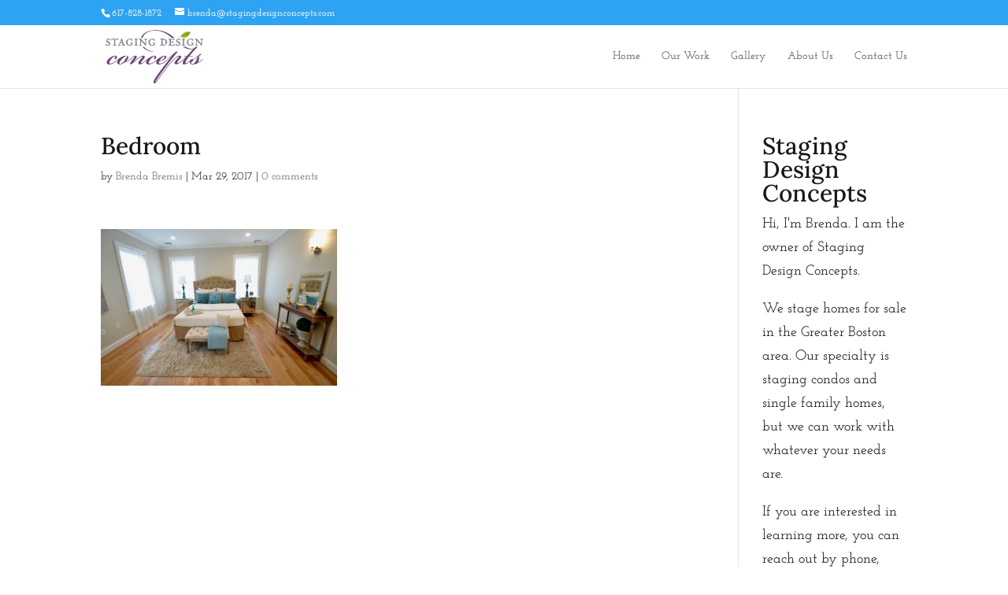

--- FILE ---
content_type: text/html; charset=utf-8
request_url: https://www.google.com/recaptcha/api2/anchor?ar=1&k=6LduiikUAAAAAHokzbL_VqPyxkQXF9M8kVLb1nl6&co=aHR0cDovL3N0YWdpbmdkZXNpZ25jb25jZXB0cy5jb206ODA.&hl=en&v=N67nZn4AqZkNcbeMu4prBgzg&theme=light&size=normal&anchor-ms=20000&execute-ms=30000&cb=hnwf195fewc9
body_size: 49324
content:
<!DOCTYPE HTML><html dir="ltr" lang="en"><head><meta http-equiv="Content-Type" content="text/html; charset=UTF-8">
<meta http-equiv="X-UA-Compatible" content="IE=edge">
<title>reCAPTCHA</title>
<style type="text/css">
/* cyrillic-ext */
@font-face {
  font-family: 'Roboto';
  font-style: normal;
  font-weight: 400;
  font-stretch: 100%;
  src: url(//fonts.gstatic.com/s/roboto/v48/KFO7CnqEu92Fr1ME7kSn66aGLdTylUAMa3GUBHMdazTgWw.woff2) format('woff2');
  unicode-range: U+0460-052F, U+1C80-1C8A, U+20B4, U+2DE0-2DFF, U+A640-A69F, U+FE2E-FE2F;
}
/* cyrillic */
@font-face {
  font-family: 'Roboto';
  font-style: normal;
  font-weight: 400;
  font-stretch: 100%;
  src: url(//fonts.gstatic.com/s/roboto/v48/KFO7CnqEu92Fr1ME7kSn66aGLdTylUAMa3iUBHMdazTgWw.woff2) format('woff2');
  unicode-range: U+0301, U+0400-045F, U+0490-0491, U+04B0-04B1, U+2116;
}
/* greek-ext */
@font-face {
  font-family: 'Roboto';
  font-style: normal;
  font-weight: 400;
  font-stretch: 100%;
  src: url(//fonts.gstatic.com/s/roboto/v48/KFO7CnqEu92Fr1ME7kSn66aGLdTylUAMa3CUBHMdazTgWw.woff2) format('woff2');
  unicode-range: U+1F00-1FFF;
}
/* greek */
@font-face {
  font-family: 'Roboto';
  font-style: normal;
  font-weight: 400;
  font-stretch: 100%;
  src: url(//fonts.gstatic.com/s/roboto/v48/KFO7CnqEu92Fr1ME7kSn66aGLdTylUAMa3-UBHMdazTgWw.woff2) format('woff2');
  unicode-range: U+0370-0377, U+037A-037F, U+0384-038A, U+038C, U+038E-03A1, U+03A3-03FF;
}
/* math */
@font-face {
  font-family: 'Roboto';
  font-style: normal;
  font-weight: 400;
  font-stretch: 100%;
  src: url(//fonts.gstatic.com/s/roboto/v48/KFO7CnqEu92Fr1ME7kSn66aGLdTylUAMawCUBHMdazTgWw.woff2) format('woff2');
  unicode-range: U+0302-0303, U+0305, U+0307-0308, U+0310, U+0312, U+0315, U+031A, U+0326-0327, U+032C, U+032F-0330, U+0332-0333, U+0338, U+033A, U+0346, U+034D, U+0391-03A1, U+03A3-03A9, U+03B1-03C9, U+03D1, U+03D5-03D6, U+03F0-03F1, U+03F4-03F5, U+2016-2017, U+2034-2038, U+203C, U+2040, U+2043, U+2047, U+2050, U+2057, U+205F, U+2070-2071, U+2074-208E, U+2090-209C, U+20D0-20DC, U+20E1, U+20E5-20EF, U+2100-2112, U+2114-2115, U+2117-2121, U+2123-214F, U+2190, U+2192, U+2194-21AE, U+21B0-21E5, U+21F1-21F2, U+21F4-2211, U+2213-2214, U+2216-22FF, U+2308-230B, U+2310, U+2319, U+231C-2321, U+2336-237A, U+237C, U+2395, U+239B-23B7, U+23D0, U+23DC-23E1, U+2474-2475, U+25AF, U+25B3, U+25B7, U+25BD, U+25C1, U+25CA, U+25CC, U+25FB, U+266D-266F, U+27C0-27FF, U+2900-2AFF, U+2B0E-2B11, U+2B30-2B4C, U+2BFE, U+3030, U+FF5B, U+FF5D, U+1D400-1D7FF, U+1EE00-1EEFF;
}
/* symbols */
@font-face {
  font-family: 'Roboto';
  font-style: normal;
  font-weight: 400;
  font-stretch: 100%;
  src: url(//fonts.gstatic.com/s/roboto/v48/KFO7CnqEu92Fr1ME7kSn66aGLdTylUAMaxKUBHMdazTgWw.woff2) format('woff2');
  unicode-range: U+0001-000C, U+000E-001F, U+007F-009F, U+20DD-20E0, U+20E2-20E4, U+2150-218F, U+2190, U+2192, U+2194-2199, U+21AF, U+21E6-21F0, U+21F3, U+2218-2219, U+2299, U+22C4-22C6, U+2300-243F, U+2440-244A, U+2460-24FF, U+25A0-27BF, U+2800-28FF, U+2921-2922, U+2981, U+29BF, U+29EB, U+2B00-2BFF, U+4DC0-4DFF, U+FFF9-FFFB, U+10140-1018E, U+10190-1019C, U+101A0, U+101D0-101FD, U+102E0-102FB, U+10E60-10E7E, U+1D2C0-1D2D3, U+1D2E0-1D37F, U+1F000-1F0FF, U+1F100-1F1AD, U+1F1E6-1F1FF, U+1F30D-1F30F, U+1F315, U+1F31C, U+1F31E, U+1F320-1F32C, U+1F336, U+1F378, U+1F37D, U+1F382, U+1F393-1F39F, U+1F3A7-1F3A8, U+1F3AC-1F3AF, U+1F3C2, U+1F3C4-1F3C6, U+1F3CA-1F3CE, U+1F3D4-1F3E0, U+1F3ED, U+1F3F1-1F3F3, U+1F3F5-1F3F7, U+1F408, U+1F415, U+1F41F, U+1F426, U+1F43F, U+1F441-1F442, U+1F444, U+1F446-1F449, U+1F44C-1F44E, U+1F453, U+1F46A, U+1F47D, U+1F4A3, U+1F4B0, U+1F4B3, U+1F4B9, U+1F4BB, U+1F4BF, U+1F4C8-1F4CB, U+1F4D6, U+1F4DA, U+1F4DF, U+1F4E3-1F4E6, U+1F4EA-1F4ED, U+1F4F7, U+1F4F9-1F4FB, U+1F4FD-1F4FE, U+1F503, U+1F507-1F50B, U+1F50D, U+1F512-1F513, U+1F53E-1F54A, U+1F54F-1F5FA, U+1F610, U+1F650-1F67F, U+1F687, U+1F68D, U+1F691, U+1F694, U+1F698, U+1F6AD, U+1F6B2, U+1F6B9-1F6BA, U+1F6BC, U+1F6C6-1F6CF, U+1F6D3-1F6D7, U+1F6E0-1F6EA, U+1F6F0-1F6F3, U+1F6F7-1F6FC, U+1F700-1F7FF, U+1F800-1F80B, U+1F810-1F847, U+1F850-1F859, U+1F860-1F887, U+1F890-1F8AD, U+1F8B0-1F8BB, U+1F8C0-1F8C1, U+1F900-1F90B, U+1F93B, U+1F946, U+1F984, U+1F996, U+1F9E9, U+1FA00-1FA6F, U+1FA70-1FA7C, U+1FA80-1FA89, U+1FA8F-1FAC6, U+1FACE-1FADC, U+1FADF-1FAE9, U+1FAF0-1FAF8, U+1FB00-1FBFF;
}
/* vietnamese */
@font-face {
  font-family: 'Roboto';
  font-style: normal;
  font-weight: 400;
  font-stretch: 100%;
  src: url(//fonts.gstatic.com/s/roboto/v48/KFO7CnqEu92Fr1ME7kSn66aGLdTylUAMa3OUBHMdazTgWw.woff2) format('woff2');
  unicode-range: U+0102-0103, U+0110-0111, U+0128-0129, U+0168-0169, U+01A0-01A1, U+01AF-01B0, U+0300-0301, U+0303-0304, U+0308-0309, U+0323, U+0329, U+1EA0-1EF9, U+20AB;
}
/* latin-ext */
@font-face {
  font-family: 'Roboto';
  font-style: normal;
  font-weight: 400;
  font-stretch: 100%;
  src: url(//fonts.gstatic.com/s/roboto/v48/KFO7CnqEu92Fr1ME7kSn66aGLdTylUAMa3KUBHMdazTgWw.woff2) format('woff2');
  unicode-range: U+0100-02BA, U+02BD-02C5, U+02C7-02CC, U+02CE-02D7, U+02DD-02FF, U+0304, U+0308, U+0329, U+1D00-1DBF, U+1E00-1E9F, U+1EF2-1EFF, U+2020, U+20A0-20AB, U+20AD-20C0, U+2113, U+2C60-2C7F, U+A720-A7FF;
}
/* latin */
@font-face {
  font-family: 'Roboto';
  font-style: normal;
  font-weight: 400;
  font-stretch: 100%;
  src: url(//fonts.gstatic.com/s/roboto/v48/KFO7CnqEu92Fr1ME7kSn66aGLdTylUAMa3yUBHMdazQ.woff2) format('woff2');
  unicode-range: U+0000-00FF, U+0131, U+0152-0153, U+02BB-02BC, U+02C6, U+02DA, U+02DC, U+0304, U+0308, U+0329, U+2000-206F, U+20AC, U+2122, U+2191, U+2193, U+2212, U+2215, U+FEFF, U+FFFD;
}
/* cyrillic-ext */
@font-face {
  font-family: 'Roboto';
  font-style: normal;
  font-weight: 500;
  font-stretch: 100%;
  src: url(//fonts.gstatic.com/s/roboto/v48/KFO7CnqEu92Fr1ME7kSn66aGLdTylUAMa3GUBHMdazTgWw.woff2) format('woff2');
  unicode-range: U+0460-052F, U+1C80-1C8A, U+20B4, U+2DE0-2DFF, U+A640-A69F, U+FE2E-FE2F;
}
/* cyrillic */
@font-face {
  font-family: 'Roboto';
  font-style: normal;
  font-weight: 500;
  font-stretch: 100%;
  src: url(//fonts.gstatic.com/s/roboto/v48/KFO7CnqEu92Fr1ME7kSn66aGLdTylUAMa3iUBHMdazTgWw.woff2) format('woff2');
  unicode-range: U+0301, U+0400-045F, U+0490-0491, U+04B0-04B1, U+2116;
}
/* greek-ext */
@font-face {
  font-family: 'Roboto';
  font-style: normal;
  font-weight: 500;
  font-stretch: 100%;
  src: url(//fonts.gstatic.com/s/roboto/v48/KFO7CnqEu92Fr1ME7kSn66aGLdTylUAMa3CUBHMdazTgWw.woff2) format('woff2');
  unicode-range: U+1F00-1FFF;
}
/* greek */
@font-face {
  font-family: 'Roboto';
  font-style: normal;
  font-weight: 500;
  font-stretch: 100%;
  src: url(//fonts.gstatic.com/s/roboto/v48/KFO7CnqEu92Fr1ME7kSn66aGLdTylUAMa3-UBHMdazTgWw.woff2) format('woff2');
  unicode-range: U+0370-0377, U+037A-037F, U+0384-038A, U+038C, U+038E-03A1, U+03A3-03FF;
}
/* math */
@font-face {
  font-family: 'Roboto';
  font-style: normal;
  font-weight: 500;
  font-stretch: 100%;
  src: url(//fonts.gstatic.com/s/roboto/v48/KFO7CnqEu92Fr1ME7kSn66aGLdTylUAMawCUBHMdazTgWw.woff2) format('woff2');
  unicode-range: U+0302-0303, U+0305, U+0307-0308, U+0310, U+0312, U+0315, U+031A, U+0326-0327, U+032C, U+032F-0330, U+0332-0333, U+0338, U+033A, U+0346, U+034D, U+0391-03A1, U+03A3-03A9, U+03B1-03C9, U+03D1, U+03D5-03D6, U+03F0-03F1, U+03F4-03F5, U+2016-2017, U+2034-2038, U+203C, U+2040, U+2043, U+2047, U+2050, U+2057, U+205F, U+2070-2071, U+2074-208E, U+2090-209C, U+20D0-20DC, U+20E1, U+20E5-20EF, U+2100-2112, U+2114-2115, U+2117-2121, U+2123-214F, U+2190, U+2192, U+2194-21AE, U+21B0-21E5, U+21F1-21F2, U+21F4-2211, U+2213-2214, U+2216-22FF, U+2308-230B, U+2310, U+2319, U+231C-2321, U+2336-237A, U+237C, U+2395, U+239B-23B7, U+23D0, U+23DC-23E1, U+2474-2475, U+25AF, U+25B3, U+25B7, U+25BD, U+25C1, U+25CA, U+25CC, U+25FB, U+266D-266F, U+27C0-27FF, U+2900-2AFF, U+2B0E-2B11, U+2B30-2B4C, U+2BFE, U+3030, U+FF5B, U+FF5D, U+1D400-1D7FF, U+1EE00-1EEFF;
}
/* symbols */
@font-face {
  font-family: 'Roboto';
  font-style: normal;
  font-weight: 500;
  font-stretch: 100%;
  src: url(//fonts.gstatic.com/s/roboto/v48/KFO7CnqEu92Fr1ME7kSn66aGLdTylUAMaxKUBHMdazTgWw.woff2) format('woff2');
  unicode-range: U+0001-000C, U+000E-001F, U+007F-009F, U+20DD-20E0, U+20E2-20E4, U+2150-218F, U+2190, U+2192, U+2194-2199, U+21AF, U+21E6-21F0, U+21F3, U+2218-2219, U+2299, U+22C4-22C6, U+2300-243F, U+2440-244A, U+2460-24FF, U+25A0-27BF, U+2800-28FF, U+2921-2922, U+2981, U+29BF, U+29EB, U+2B00-2BFF, U+4DC0-4DFF, U+FFF9-FFFB, U+10140-1018E, U+10190-1019C, U+101A0, U+101D0-101FD, U+102E0-102FB, U+10E60-10E7E, U+1D2C0-1D2D3, U+1D2E0-1D37F, U+1F000-1F0FF, U+1F100-1F1AD, U+1F1E6-1F1FF, U+1F30D-1F30F, U+1F315, U+1F31C, U+1F31E, U+1F320-1F32C, U+1F336, U+1F378, U+1F37D, U+1F382, U+1F393-1F39F, U+1F3A7-1F3A8, U+1F3AC-1F3AF, U+1F3C2, U+1F3C4-1F3C6, U+1F3CA-1F3CE, U+1F3D4-1F3E0, U+1F3ED, U+1F3F1-1F3F3, U+1F3F5-1F3F7, U+1F408, U+1F415, U+1F41F, U+1F426, U+1F43F, U+1F441-1F442, U+1F444, U+1F446-1F449, U+1F44C-1F44E, U+1F453, U+1F46A, U+1F47D, U+1F4A3, U+1F4B0, U+1F4B3, U+1F4B9, U+1F4BB, U+1F4BF, U+1F4C8-1F4CB, U+1F4D6, U+1F4DA, U+1F4DF, U+1F4E3-1F4E6, U+1F4EA-1F4ED, U+1F4F7, U+1F4F9-1F4FB, U+1F4FD-1F4FE, U+1F503, U+1F507-1F50B, U+1F50D, U+1F512-1F513, U+1F53E-1F54A, U+1F54F-1F5FA, U+1F610, U+1F650-1F67F, U+1F687, U+1F68D, U+1F691, U+1F694, U+1F698, U+1F6AD, U+1F6B2, U+1F6B9-1F6BA, U+1F6BC, U+1F6C6-1F6CF, U+1F6D3-1F6D7, U+1F6E0-1F6EA, U+1F6F0-1F6F3, U+1F6F7-1F6FC, U+1F700-1F7FF, U+1F800-1F80B, U+1F810-1F847, U+1F850-1F859, U+1F860-1F887, U+1F890-1F8AD, U+1F8B0-1F8BB, U+1F8C0-1F8C1, U+1F900-1F90B, U+1F93B, U+1F946, U+1F984, U+1F996, U+1F9E9, U+1FA00-1FA6F, U+1FA70-1FA7C, U+1FA80-1FA89, U+1FA8F-1FAC6, U+1FACE-1FADC, U+1FADF-1FAE9, U+1FAF0-1FAF8, U+1FB00-1FBFF;
}
/* vietnamese */
@font-face {
  font-family: 'Roboto';
  font-style: normal;
  font-weight: 500;
  font-stretch: 100%;
  src: url(//fonts.gstatic.com/s/roboto/v48/KFO7CnqEu92Fr1ME7kSn66aGLdTylUAMa3OUBHMdazTgWw.woff2) format('woff2');
  unicode-range: U+0102-0103, U+0110-0111, U+0128-0129, U+0168-0169, U+01A0-01A1, U+01AF-01B0, U+0300-0301, U+0303-0304, U+0308-0309, U+0323, U+0329, U+1EA0-1EF9, U+20AB;
}
/* latin-ext */
@font-face {
  font-family: 'Roboto';
  font-style: normal;
  font-weight: 500;
  font-stretch: 100%;
  src: url(//fonts.gstatic.com/s/roboto/v48/KFO7CnqEu92Fr1ME7kSn66aGLdTylUAMa3KUBHMdazTgWw.woff2) format('woff2');
  unicode-range: U+0100-02BA, U+02BD-02C5, U+02C7-02CC, U+02CE-02D7, U+02DD-02FF, U+0304, U+0308, U+0329, U+1D00-1DBF, U+1E00-1E9F, U+1EF2-1EFF, U+2020, U+20A0-20AB, U+20AD-20C0, U+2113, U+2C60-2C7F, U+A720-A7FF;
}
/* latin */
@font-face {
  font-family: 'Roboto';
  font-style: normal;
  font-weight: 500;
  font-stretch: 100%;
  src: url(//fonts.gstatic.com/s/roboto/v48/KFO7CnqEu92Fr1ME7kSn66aGLdTylUAMa3yUBHMdazQ.woff2) format('woff2');
  unicode-range: U+0000-00FF, U+0131, U+0152-0153, U+02BB-02BC, U+02C6, U+02DA, U+02DC, U+0304, U+0308, U+0329, U+2000-206F, U+20AC, U+2122, U+2191, U+2193, U+2212, U+2215, U+FEFF, U+FFFD;
}
/* cyrillic-ext */
@font-face {
  font-family: 'Roboto';
  font-style: normal;
  font-weight: 900;
  font-stretch: 100%;
  src: url(//fonts.gstatic.com/s/roboto/v48/KFO7CnqEu92Fr1ME7kSn66aGLdTylUAMa3GUBHMdazTgWw.woff2) format('woff2');
  unicode-range: U+0460-052F, U+1C80-1C8A, U+20B4, U+2DE0-2DFF, U+A640-A69F, U+FE2E-FE2F;
}
/* cyrillic */
@font-face {
  font-family: 'Roboto';
  font-style: normal;
  font-weight: 900;
  font-stretch: 100%;
  src: url(//fonts.gstatic.com/s/roboto/v48/KFO7CnqEu92Fr1ME7kSn66aGLdTylUAMa3iUBHMdazTgWw.woff2) format('woff2');
  unicode-range: U+0301, U+0400-045F, U+0490-0491, U+04B0-04B1, U+2116;
}
/* greek-ext */
@font-face {
  font-family: 'Roboto';
  font-style: normal;
  font-weight: 900;
  font-stretch: 100%;
  src: url(//fonts.gstatic.com/s/roboto/v48/KFO7CnqEu92Fr1ME7kSn66aGLdTylUAMa3CUBHMdazTgWw.woff2) format('woff2');
  unicode-range: U+1F00-1FFF;
}
/* greek */
@font-face {
  font-family: 'Roboto';
  font-style: normal;
  font-weight: 900;
  font-stretch: 100%;
  src: url(//fonts.gstatic.com/s/roboto/v48/KFO7CnqEu92Fr1ME7kSn66aGLdTylUAMa3-UBHMdazTgWw.woff2) format('woff2');
  unicode-range: U+0370-0377, U+037A-037F, U+0384-038A, U+038C, U+038E-03A1, U+03A3-03FF;
}
/* math */
@font-face {
  font-family: 'Roboto';
  font-style: normal;
  font-weight: 900;
  font-stretch: 100%;
  src: url(//fonts.gstatic.com/s/roboto/v48/KFO7CnqEu92Fr1ME7kSn66aGLdTylUAMawCUBHMdazTgWw.woff2) format('woff2');
  unicode-range: U+0302-0303, U+0305, U+0307-0308, U+0310, U+0312, U+0315, U+031A, U+0326-0327, U+032C, U+032F-0330, U+0332-0333, U+0338, U+033A, U+0346, U+034D, U+0391-03A1, U+03A3-03A9, U+03B1-03C9, U+03D1, U+03D5-03D6, U+03F0-03F1, U+03F4-03F5, U+2016-2017, U+2034-2038, U+203C, U+2040, U+2043, U+2047, U+2050, U+2057, U+205F, U+2070-2071, U+2074-208E, U+2090-209C, U+20D0-20DC, U+20E1, U+20E5-20EF, U+2100-2112, U+2114-2115, U+2117-2121, U+2123-214F, U+2190, U+2192, U+2194-21AE, U+21B0-21E5, U+21F1-21F2, U+21F4-2211, U+2213-2214, U+2216-22FF, U+2308-230B, U+2310, U+2319, U+231C-2321, U+2336-237A, U+237C, U+2395, U+239B-23B7, U+23D0, U+23DC-23E1, U+2474-2475, U+25AF, U+25B3, U+25B7, U+25BD, U+25C1, U+25CA, U+25CC, U+25FB, U+266D-266F, U+27C0-27FF, U+2900-2AFF, U+2B0E-2B11, U+2B30-2B4C, U+2BFE, U+3030, U+FF5B, U+FF5D, U+1D400-1D7FF, U+1EE00-1EEFF;
}
/* symbols */
@font-face {
  font-family: 'Roboto';
  font-style: normal;
  font-weight: 900;
  font-stretch: 100%;
  src: url(//fonts.gstatic.com/s/roboto/v48/KFO7CnqEu92Fr1ME7kSn66aGLdTylUAMaxKUBHMdazTgWw.woff2) format('woff2');
  unicode-range: U+0001-000C, U+000E-001F, U+007F-009F, U+20DD-20E0, U+20E2-20E4, U+2150-218F, U+2190, U+2192, U+2194-2199, U+21AF, U+21E6-21F0, U+21F3, U+2218-2219, U+2299, U+22C4-22C6, U+2300-243F, U+2440-244A, U+2460-24FF, U+25A0-27BF, U+2800-28FF, U+2921-2922, U+2981, U+29BF, U+29EB, U+2B00-2BFF, U+4DC0-4DFF, U+FFF9-FFFB, U+10140-1018E, U+10190-1019C, U+101A0, U+101D0-101FD, U+102E0-102FB, U+10E60-10E7E, U+1D2C0-1D2D3, U+1D2E0-1D37F, U+1F000-1F0FF, U+1F100-1F1AD, U+1F1E6-1F1FF, U+1F30D-1F30F, U+1F315, U+1F31C, U+1F31E, U+1F320-1F32C, U+1F336, U+1F378, U+1F37D, U+1F382, U+1F393-1F39F, U+1F3A7-1F3A8, U+1F3AC-1F3AF, U+1F3C2, U+1F3C4-1F3C6, U+1F3CA-1F3CE, U+1F3D4-1F3E0, U+1F3ED, U+1F3F1-1F3F3, U+1F3F5-1F3F7, U+1F408, U+1F415, U+1F41F, U+1F426, U+1F43F, U+1F441-1F442, U+1F444, U+1F446-1F449, U+1F44C-1F44E, U+1F453, U+1F46A, U+1F47D, U+1F4A3, U+1F4B0, U+1F4B3, U+1F4B9, U+1F4BB, U+1F4BF, U+1F4C8-1F4CB, U+1F4D6, U+1F4DA, U+1F4DF, U+1F4E3-1F4E6, U+1F4EA-1F4ED, U+1F4F7, U+1F4F9-1F4FB, U+1F4FD-1F4FE, U+1F503, U+1F507-1F50B, U+1F50D, U+1F512-1F513, U+1F53E-1F54A, U+1F54F-1F5FA, U+1F610, U+1F650-1F67F, U+1F687, U+1F68D, U+1F691, U+1F694, U+1F698, U+1F6AD, U+1F6B2, U+1F6B9-1F6BA, U+1F6BC, U+1F6C6-1F6CF, U+1F6D3-1F6D7, U+1F6E0-1F6EA, U+1F6F0-1F6F3, U+1F6F7-1F6FC, U+1F700-1F7FF, U+1F800-1F80B, U+1F810-1F847, U+1F850-1F859, U+1F860-1F887, U+1F890-1F8AD, U+1F8B0-1F8BB, U+1F8C0-1F8C1, U+1F900-1F90B, U+1F93B, U+1F946, U+1F984, U+1F996, U+1F9E9, U+1FA00-1FA6F, U+1FA70-1FA7C, U+1FA80-1FA89, U+1FA8F-1FAC6, U+1FACE-1FADC, U+1FADF-1FAE9, U+1FAF0-1FAF8, U+1FB00-1FBFF;
}
/* vietnamese */
@font-face {
  font-family: 'Roboto';
  font-style: normal;
  font-weight: 900;
  font-stretch: 100%;
  src: url(//fonts.gstatic.com/s/roboto/v48/KFO7CnqEu92Fr1ME7kSn66aGLdTylUAMa3OUBHMdazTgWw.woff2) format('woff2');
  unicode-range: U+0102-0103, U+0110-0111, U+0128-0129, U+0168-0169, U+01A0-01A1, U+01AF-01B0, U+0300-0301, U+0303-0304, U+0308-0309, U+0323, U+0329, U+1EA0-1EF9, U+20AB;
}
/* latin-ext */
@font-face {
  font-family: 'Roboto';
  font-style: normal;
  font-weight: 900;
  font-stretch: 100%;
  src: url(//fonts.gstatic.com/s/roboto/v48/KFO7CnqEu92Fr1ME7kSn66aGLdTylUAMa3KUBHMdazTgWw.woff2) format('woff2');
  unicode-range: U+0100-02BA, U+02BD-02C5, U+02C7-02CC, U+02CE-02D7, U+02DD-02FF, U+0304, U+0308, U+0329, U+1D00-1DBF, U+1E00-1E9F, U+1EF2-1EFF, U+2020, U+20A0-20AB, U+20AD-20C0, U+2113, U+2C60-2C7F, U+A720-A7FF;
}
/* latin */
@font-face {
  font-family: 'Roboto';
  font-style: normal;
  font-weight: 900;
  font-stretch: 100%;
  src: url(//fonts.gstatic.com/s/roboto/v48/KFO7CnqEu92Fr1ME7kSn66aGLdTylUAMa3yUBHMdazQ.woff2) format('woff2');
  unicode-range: U+0000-00FF, U+0131, U+0152-0153, U+02BB-02BC, U+02C6, U+02DA, U+02DC, U+0304, U+0308, U+0329, U+2000-206F, U+20AC, U+2122, U+2191, U+2193, U+2212, U+2215, U+FEFF, U+FFFD;
}

</style>
<link rel="stylesheet" type="text/css" href="https://www.gstatic.com/recaptcha/releases/N67nZn4AqZkNcbeMu4prBgzg/styles__ltr.css">
<script nonce="7N2IgSKlroQBSWb4TuHCiA" type="text/javascript">window['__recaptcha_api'] = 'https://www.google.com/recaptcha/api2/';</script>
<script type="text/javascript" src="https://www.gstatic.com/recaptcha/releases/N67nZn4AqZkNcbeMu4prBgzg/recaptcha__en.js" nonce="7N2IgSKlroQBSWb4TuHCiA">
      
    </script></head>
<body><div id="rc-anchor-alert" class="rc-anchor-alert"></div>
<input type="hidden" id="recaptcha-token" value="[base64]">
<script type="text/javascript" nonce="7N2IgSKlroQBSWb4TuHCiA">
      recaptcha.anchor.Main.init("[\x22ainput\x22,[\x22bgdata\x22,\x22\x22,\[base64]/[base64]/[base64]/[base64]/[base64]/UltsKytdPUU6KEU8MjA0OD9SW2wrK109RT4+NnwxOTI6KChFJjY0NTEyKT09NTUyOTYmJk0rMTxjLmxlbmd0aCYmKGMuY2hhckNvZGVBdChNKzEpJjY0NTEyKT09NTYzMjA/[base64]/[base64]/[base64]/[base64]/[base64]/[base64]/[base64]\x22,\[base64]\x22,\x22wrbCpht2w4jCihnCnAZ+w7TDliAXCsOYw6/[base64]/w7zDh8KgwrfCnMKpw4fDkhnCu2/[base64]/[base64]/wr7DjcO4wrjCicK+LwjDk1zDrsOTGMOYw7hsVXE6YRHDtVpxwpPDr2pwecOtwozCicOuejsRwokMwp/DtQbDtncJwrM9XsOIHhFhw4DDmHTCjRN6V3jCky9/TcKiFsOjwoLDlX44wrl6TMO1w7LDg8KEL8Kpw77DqMKnw69Lw7UZV8Kkwp/DgsKcFw13e8OxXsO8I8Ozwp5mRXliwr0iw5kVcDgMEhDDqktENcKbZEEXY00Dw4BDK8Ksw6rCgcOOCBkQw51pNMK9FMOvwrE9ZmDCjnU5TMK1ZD3DucOoCMODwoFbO8Kkw7vDviIQw5UVw6JsV8K0IwDCj8OUB8KtwoDDmcOQwqgEfX/CkFnDiislwqQNw6LChcKCT13Ds8ORC1XDkMO8fsK4Vx3Cqhlrw6BLwq7CrA4UCcOYCjMwwpUgesKcwp3DqXnCjkzDvQrCmsOCwq7Dt8KBVcOTcV8Mw6BcZkJYZsOjbl7CisKbBsKlw6QBFx7DkyErSWHChsKnw4AbZ8KsYy5Rw4UEwrI8woVAw4fCuy3Ck8K/IT4QS8O+VsOeQ8KUXVhZwprDl2sOw5EIGC/[base64]/DskfDpsOAQ8KGwpo1QsKQBMOqW8OxwrDCh2pvwo/CgsKrw5suwoHDiMOVw5HDtn/CjMO6w6wlNjPDusOdfRtuAMKKw55kwqMOHgZuwogLw7hiXTfDiSNGPMOXN8O2SsKNwok3wok/[base64]/Dlm0PIi9/[base64]/[base64]/Cvm3DtcOkw7TDoxhBQsK/JhXDvhPDoMOswofCpjobKkLClkTCr8OCCMKywr/DpwLCiSnCgCRxwo3CrsKYSX3CgzY6fjbDiMOMfsKQIkvDiRTDksK+fcKgRsObw4nDuGopw5PDm8K0ETZmwoDDngjDpEVAwqdxwoDDkkNTBSbCiDXClgITJlLDjhXDqn/[base64]/[base64]/CqMOqX8KmcsOVwq/DhMK7DcOCCsOSCcOOwrrCgsKzw61SwpDDnwMcw6B8wpw3w6Rhwr7CnA/DqD3Dh8OOwpLCsGoXwojDhMKlIUllwq3CoTnCqCjDmWPDn2BUwq8bw7Qewqw0EiM3PnJnfsOzBMOAwpwDw4LCtA12Kzp/w4bCtcOmEcOeWFcPwqnDvcKHw73Dg8O9wpkaw6TDuMOFHMKQw6nCg8OLbjkEw4fDkGLChGLDuUzCuBXCkXXCnC5bX2MRwoVGwoXDn2lkwqDCv8O1wprDrMOJwogcwqkHN8OmwodFd10hw4h/CcO0wqtAw6MHIlwrw5dDXSjCvsKhEzxawrnDmA/CocKswoPDucOswrjDp8KWQsKfS8Kfw6ouFh4YNjLCiMK/dsO5ecKvI8KWwrnDuSDCpC7Ck0h2VA1BOMKABxvChyDCm0vCncOadsO/MsO2w69PXX7Co8Knw7zDv8OdJ8KLwqkJw4PChhnClTpwDmtWwo7DpMO7w4nCpMKKw7Eww5lsTsKcMkHDpMKvwro0wqzDjGfChl9iw4bDnWVdXcK/w6nCp2xtwpcdEMK3w45LCDZ2ZDduesKkT1QcbMOLwpYvXlV+wpxMwo7DkcO9d8O3w47Dpx/DocK6EcKvwoEMaMKBw6Jfwo8DWcOaZMKdbUbCpmTDunzCjsKJQMO5wqVEXMKZw6c4a8OLMsOfZQHDjMOOKy/Cmn/Dp8OOHjDCvnBCwpMowrTCpsO5PTnDncKMw7Nww6LDg3zDvTjCscKvJRAmSMK5ccKSwojDp8KXfMO0Xx5SKD0/wofCqVfCo8OrwoHCtcO4csKYCQ7CkyR3wrrCmcO4wqnDgcKeRTTCn0AfwrvCgcKiw41tVRTChzcKw6h/wrvDrT9UPsOBZSLDlMKTwopfMQ00ScKjwogtw7vCmsOWw70bwo/DnTYbw4JmcsObe8OuwplgwrnDhsOGwqzCkmpkBSDDphRRFMOLw7nDjW45JcOAO8KvwoXCo0dAcS/DksK/JwrChzxjAcODw4rDo8KwSUzDv0HCocKnc8ORLmDCrcOZLcKawpPDmgIVwqvCv8KeOcKIOsOqw73Cpip5GD/Diy3DtAhxw4Faw5HCvsKaWcKtdcK3w5x6e24twrbCm8Kkw6TCnMO+wq8ibRFGBcKWEcOHwpV4WxBWwoR/w5vDvMOKw4MxwofDiyRgwpfDvnwVw5TDosO/B3bDmsKtwrdlw4TDlSPCo1HDkcK8w69HwozCj0HDs8Oxw5YJWcOzXmvCnsK7woFeP8KwE8KKwq1gw6YBIMOgwog0woMmIU3CqAQ1w7oocSjDmglxKFvCizzCjxU5wpddwpTDhRhCBcO/WsK9RAHCksO0w7HDnkNawpbDs8OIUsOwJcKsU3c5wqHDscKOGcKZw5k0wqwmwrHDqiTCi08/PnIzScK3w74TMsKfw4TCssKBw6UcYzZFwpvDgR3ClcKkbnNcK3XCpyrDtQgIYXJKwqDDindQI8ORTsKieUbCo8OLwqnDpy3Cr8KZUGbDhsO7wpNrw7EMQiV5fhLDmsKpO8OdS2d/VMOfw59VworDng/CmgYiwpPCusOhJcOJF2HDqyFvw6lxwrLDg8KETG/Cj0BRPMOxwq7DhMObYMOWw4/CgFfCqTwZUMKsQ3p1e8KyVMK4wowjw7U1w5nCvsKAw7zCllQsw4HCung/UcOqwo46D8K+HVMqXMOiwoTDisO2w73Cp3zCtsKcwqzDlXrDhX/[base64]/CtSTClMKmGH3Cj8KSwrBKw44GJMKvwoPCkXZpC8K4wqBrQWbCjCotw53DpRvDs8KEL8KlIcKoNcKdw6AQwrnCm8OXe8KMwrXCj8KUZD8Ew4U/wrPDtsKCUsO/wp86wr7Di8K0wpMad2fCgcKEQcO6SMO+RmMAw6VUdHQjwpnDmcK8woZoRcKkJ8OLK8K2wo7Dj3TClGNmw5LDqMOXw5rDsTrDn1ADw5QgWWbCqA1/R8OEw5AMw6TDhcOOVgYGAMOvBcOxw4nDncK/[base64]/KlR4woMCA0hTJsKgZ1cAImDCi8KrcMK0w47Dg8O5w6/[base64]/CoMK1w64cZMObwr0UUyVnw5/DvsOhw7zDl8KdHMKFw5Awd8KkwoHDmQrCj8KNFcKCw6IDw6PDrhoGdALCm8KhS0BxHMKTMX98QxvDuAHCtsOZw5XCsFcwNQtqEg7CqsKeWcK2fGkXw44GAsO/w5tWUcOqB8OmwrdoOkMmwo7DuMOIGTnDssKTwo5Fw6TDqsOow4fDpV7CpcOkwqxsb8KeGw3Cm8Ocw6nDtS1EBMO2w7p4wqDDnQY1w7zCu8Krw4bDosKWw5k+w6/CmsOCwqdGGxpXNhNjMy7CnhNxMlM0fixXwp4ww6VKbMOqw7cPOxzDo8OWA8KywoNFw54Cw6/[base64]/Ci8K6CWDCqsKTFsOBw7Qdw6N/a0wqw6UFOSXDnMKlw4TDuQBiwpZcMcOPE8OwasKWwpFJVVpJwqfCkMK/G8KRwqLCisOzSRBbT8KvwqTCsMKrw63CicKgNEXCiMOfwq/CrFHDs3jDqyMgfDjDrsOlwoggIMK1w6NZKcOudcO2w7IlYEfCnCLCtl3Di2rDucOwKSjDtAwOw5vDjjzDoMKLOV4ew47Do8Oewr8Xw4EtUSl+chpCC8KRw6Njw7gXw7XDtTxkw7Eiw4xnwp0xwo/[base64]/Cnl3DqCnCoB1Bw6cVAnPCpT/CjmwjEMKAw6jDsMKKLQLDo0l+w6PDnMOmwrR8aV/DuMKNG8Kdf8OqwodoQwvCmcKmMzvDmsOzWEwFTcKuw7nDny7CvcK1w7/CohHCkCIIw6nDiMK3f8ODw7rCicKgw6zDpGjDjAIgIMOcE0TCjWDDkk0EBsKFcwwNw6lSDzVVLsOtwovCpsKxcMK3w5fDpEUlwq0EwozCtBbDr8Omwrhxw43DhzDDixTDuHRpZsOCLkLCnCzDrDPCrcOaw6svw77CvcKZKT/DgBdaw5psU8KHH2rDhCgAa1bDjsKNBg0Dwq94w45twq8ywotvW8KrC8OMw4YrwoQ8AMKCcsOawq8sw7HDoE8Owql7wqjDs8KRw5bCqxdCw67CqcO8D8KBwqHChcO8w7cmaAwwHsOzbsO4JiEmwqY4LcOBwoHDsR80JB/[base64]/[base64]/eEN9c8Kjw7JmfwANw68pw7HDimcTKMOKwoIWwoRBP8KQBsOUwr3CgsOnfVXChH/[base64]/Cj8OYw5k3w5law5Qkw5YCwqLDvFTCmcK0w4nDjMKmw6bDscOMw6hBwovDoQ/DtXYzwr3DpXLCgsOlIiMZU03DlAHCpH4iA3llw6DCl8KDwovDmMKsAsOiGBEEw5l7w5xhwrDDkcKNw5l1NcOEaHMRccO/wqgXw5g+bCtWw7EBaMOpwoMcw6XChsOxw44lwqzDhMOfSMO0L8KOacKuw7nDo8O2wpBgbzQ/KG4/[base64]/Cpyp5wq0dw7YdOhcHwoPDpsKDBmJ2eMOFw6lwKV18wplUGTzCtVkIY8Odwo9wwpZXOMO+XMOvTDsdwo7CnRpxMxA3csKsw7sRW8KOw5LCnAAlw7zCrsOhw5cQw5Flw47Dl8KxwrHCsMKaHWjDm8OJwpJmwqMEwrNRwox/asKTbsKxw65Mw49BPgvCoTzDr8KPaMKjSDccw69JQcKCUAfCvzIJGsK5JsKuU8KQb8Oww5rDmcOFw7HCrMK7IsOIUcONw4zCsFJmwrjDhi/DhMK0SVDCgVQBLcOhWsOCw5bDvSoObsKhKMOawoERS8O5XUQXQj7CpxUIwpTDjcKuw6tuwqIjJkZPBD3CvmDDsMK6w6kIZWgZwpDDnQ7DiXBOb08rTcO0wrVgEw1SIMOhw7bDpMO3bsKgw6NYMlghIcO/w6E3OsKuw7LCisO0JMOpMgxvwq7DlFfDs8OgPgjCgMOFEk0Uw73Di1HDn0DDoV8awphxwqImw615wpDCvx3CsQ/[base64]/wqVdQ8OAW8O8wqjDhWnDnT0zwo/[base64]/w4EDw7BfJ0waw5zChAvDnSTCoMOdBMOeXm7Dhm8/Q8Kuw6bCi8O1wobCgx1QCDjDuFbDi8Ouw7DDngXCoGXClsKvRTjDtl3DkF/CiRvDj0LDqsKJwrACNcKef3bDrlB2Bh/CjsKMw5Mnw6wje8O9wqJ2wobCncOcw6cHwo3DoMK0w4bCjWDDuzUiwrPDiyzCgDwSVwYzcXFbwohhTcOYwqFcw4pSwrPDhyPDknd6Iihrw5DClMKKIgs9wrfDmsKtw4LCvMOhDy/Ck8K7ck3CvBrDlETDksOCw7fCrSBWw7QVaj9uB8KHDWPDoWAGZnvDmcKvwo7DnsKMQDjDnMOqw6sqOMK7wqDCpcK5w7zCucKTXMOEwrtsw70rwpfCnMKFwoTDhsKyw7DDssKGw5HDhmd7DhnCl8OVRsKsLHlCwqRHwpLCv8K/w73DkBHCvMKfwozDmR0TOE0KMwzCvEzDosODw4NiwpMMDMKRw5XCr8OQw4M7w7Bew4dGw7J7wr19UcOwHMKFFsOTUsKHw6A0F8OAW8OVwr7Dqi/CtMOTK1rDscOyw4VNwpRkQ2dzVg/DpFlNwqXChcOJZnsBwobCnQvDlgoSbsKlWFhTQCUdE8KES1FoFMKLL8O1dmnDrcO3NFTDuMKwwp5TVEfCn8KJwqnDk2HDhGfDplhzw6bChMKEDsOBf8KER0fDtsO/W8OHwoXCujHCpy9owpfCnMK2wpTCuEPDhwXDmMO9UcK6OlcCHcKQw5PCm8K8woEzw5rDi8O6ZMKDw5I2wpgUXxvDicKNw7QSUWlPwplBETrCnj3CgiXCtgpyw5APVcKzwoHCoRBUwo90MkbDgw/CtcKGLWRTw781SsKDwp8Wa8Kew6g4SFPCo2TDkgdhwpnDtMKlw6UEw7FsJSfCo8Obw4HDnyYawq3CmgrDscOuBHl8w5FbNsOVw4lRIcORT8KJZcKiw7PCm8O6wrMoEMORw64pI1/[base64]/dcKLw4lSWcKpG8OTwr0twp0Hw7cNw5fDlhfCrsO9bMORN8OYJw/[base64]/EcKzC1V2fzhpDwPDliITwpJ/[base64]/[base64]/CqwZreMKSwp/CpcK7w5vDjztGwqAkMMOQw7M4AGbDmC5dH19gw4EWwq8IacOJFjJYY8KyKUTDkk1lZcOdw54lw7jCtsOIZ8KKw6zDhcKnwrI1K2vCvsKEwozCu2HCuX0rwo0Rw7Jdw7rDk3/Cj8OmHMOrw78cGsK/bMKZwrR4N8O3w4F8wq3DvcKJw6/Cty7Cj31oT8Kkwr0cDwDClMKUC8KqbsOjWjQPAQnCtcOkdXgobsO+GMONw5hab3zDplc4JgMvwqJzw6MdWcKVWcOqw4bDqAbCqGYqbUrDqWHDqsK4X8OuPCYFw5sCXxTCt3VNwrEYw5zDr8K6FU3CoE7DnsKlEsKdaMO1wqY/BMOeK8KXZEvDgShbNMOHwpHCiDcVw4vDv8OkdcK2UMKiHHlBw50tw6Fbw7EpGBsbR0bChRDCssOcUSUTw4HDrMO3wozDhQALw403wonDpi/DkjI9wqrCrMOcOMOkOsKrw4J5OcKqwrU9wr3Cr8KOThECdsOoJMOhwpHDqUJlw407wozDrHTDkgk2UsKxw79iwrJzEQXDocOoZhnDin5KO8OeKHbCuWXCtSDChDhuKsOfdMKJw5fDkMKCw6/DmMKvbsKDw6fCv0PDsUPClC13wrY6wpNzw4krE8Kaw57CjcKSWsKpwo3CvALDtsKpfsO1wpjCjcOjw77Cu8OHwrhywoF3w4ZffnfClwTDvCkSWcOWD8ObPsKLwrrDqipGwq1RQjnCpyItw7EfAALDjsKmwpDDh8KTw4/Dhi9lwrrCucKUPMKTw4kFw5dsMcK1w7csI8KXwr/[base64]/DtWXDgsKvTcKBYB0MMcOewp9Lwp/Dny/DjsK1fsOTajbDjcKlI8Kpw5o8Vz8ZDV9EbcOlRFbCgcOkasOvw6/DnMO6NcOQw5AgwqrDkMKcw60Yw4cvecObCTNdw4FyW8O1w4ZgwoYNwpjChcKdwovCuBbChcK+acKCLVFRdFo3bsKUWsOvw7YBw43DvcKiw7rCoMKWw7TCpHcTfgYnBglwfSVNw4PCgcKgIcO/CGPCsXbClcOCwpPDmUXDpsKfwoQqKxvDmFJ2wrV+f8Oaw6EYw6hFGU7Cq8OrHMO1w7tWZDUfw5PClcOJFT7Cm8OBw7rDpXDDh8KmQlEmwrFUw6k/c8OswoJ1UFPCqQB9wrMrGcO6Z1bCgz/Cth3CuV9iJMKSL8KBW8O7JMKeRcO5w40BBXN1fxbCocO+ehLDk8Kew5XDlBXCgMOpw5smGQjDrGTDpmEhw5Y1ScK3Q8O1wqRvUVY/acOEwr86BMKSaFnDozjDoAcEADciTsO+wrxiX8KWwrhvwptHw7/CjnFtwp91QA3Dn8O2a8ORGSXCoR9THX7DtWjDmMOxccOKLRYBSVPDlcO7wpLDiCnCuWUUwprDpXzCicK1w6LDpsOAK8Ofw4bDsMKVcQ84HcKdw4HDs0NPwqjDqRjCssOiM17DrQ5vfW0cw5nCl17ClMKfwrDDiG5twqEkw4prwosecF3DoD/DhcKew6/DuMKuXMKCaWRBfC3CmcK2B0bCvE4jwoXDs2tMw5lqEnB+AyB4wqbDucKoMTs3wpHCvG4dw7Ukwp/Cj8OGWi/DkMKrw4fCjWnDixhbw4/DjcKWBMKFw4rCjMOUw5RXwq1RKsOfNsKBP8ODworCkcK0wqDDlEjCp23DqcO6S8Kmw5rCtcKAFMOMwq8/BBLDgRLDokVawrbCpDsnwovDtsOjO8OWc8OBM3rCkETCiMK+SMOvw5BiwojCjMKZwo7DtjMOR8OELEDDnG/DlVPDmTfCu1V6wowBOsOpw6LDiMKxwqYUV0fCpFhwCEXCj8OCfcKaZBdaw5tbQcOiKMOLwpDCoMKqEyfDksO8w5TDoRs8wqbCrcO/T8OaesOHQybChMOFMMOEeShew6NPwr3DiMOLGcOGZcOLwqvCjnjCnk0pwqXCgCLDt359wojCu1MVwqdbBD8Ww7gDw75MAE/DqybCtsK+w6rChk7CnMKfH8OYK01pI8KrPsOvwrnDrV7CoMOSJ8KYHjzChcKjwoDDr8K1UC7CjcO9SMK2wrxYwovDgcODwp7CucOmZxzCuXPCmcKCw7MdwqHCkMKhITEJUWhIwqrCqG1DJybCgX91wr3Dg8KVw5k6FcO5w69ZwqRdwrU/aTPClsKPwpJzdcObwoEyH8KEwqR/w4nCugw6ZsKCwonCs8KOw5VYwrvDiSDDvEEHMTAxZGHDhcKLwpNIA1AIw5fDm8KZw7DCgH7CpcOmUk8uwrfDkEN+AcKuwp3DocOaacOaXsOFwprDm3xCAVnDkAHDi8O9wrTDklfCuMOUJhzCgsK/wo09RUfDjmHDuQnCoHfCjA0uw7PDuXtfSBdHTcKtZhocfwzDicKPXVY3QcOnOMOVwrwOw4oQWMKjSnQ6wqfCn8KEHTLDmcKyAcK+w6pTwpcUXA9ewq/[base64]/CkiDDnVk9w6zDvmULw6DDrH8xMsKuBXNza8OxBsKmPA7DicKNHsOowpzDucKcGzQQwplaV0pAw7wKwrnDlMOuw63CkTXDoMKSw4NuYcOkV1vCosOBX3lfwoTCjn3Cp8K3J8KgbFpuIWfDucOJw5vDoGbCvz3DnMOMwqs4I8Ovwr7DpwPCuAEtw7U0JsK3w7/[base64]/[base64]/CoABRO8KrdsO7EcKpwpECNDDDgMOAUcOuw4LDqcO/w4oPHxwtw4/CtcKBIsO2wq4uaWjDrQLCgMOTTsO+G1IJw6fDuMO0wrwVbcOkwrFnH8Oqw4t9BsKnw4xHS8KGajU1wrV5w4XChsOQwrvCmsK2dcO4wobChw9+w7fCjlPCm8OQJsKUL8OFwrkjJMKGF8Kiw5MmFsOww5LDt8O+bWUhw6tdUcOIwpVMw655wrPCjw3CnnPCvMKswr/CmMKCwo/CpybDkMK9wq/CssOPS8KjRE4oPk0tFgjDiEYJw4bCpjjCiMO6YQJSfcOXSRfDnUTDimPDucKGLsOYSDbCqMKfNSDCjMOzf8OSd2nDs0fCoCDDrwhqXMK/wq5dw77CnsOqwpnCoG7DtkRGSF9jFF8HWsKLJ0NMw5fDscOICzkAWcOGcwgbwqDCs8Otw6Y2w6DCvSHDhWbChcOUBUXDswk8PEsOBU5owoJWw7TCgyHCocOFwpnDu0gpwqfDvVhSw4/DjzAbIF/[base64]/[base64]/[base64]/CucKUw5DDrSbDh8OmUMKqQBZ2SULDjMOSNsKXw5PDucKyw5VGw5bDik0KJH3DhhgYFAdTZ3JCwq1iG8KmwrVSN1/CiB/Dt8KawqBuwrx2GMKaO1DCsRotcsK2cDZww6/[base64]/DjsKzwq1WEMOcwpbDkwp6woDCkX7DvR3DncK5w7EMwq0PT0Fawo84NMK/wp0qYVXCiSnCiDddw49xw5RWNkTCpDvDpsKSw4duEMOawrbDp8OKcD1fw6Zrdlkew7YMNMKgw5VUwqc1wpgHVMK6KsKOw7pHdD5FLF3CtRpAAHbDksKeMMOkDMOnE8OBDTVKwp8tUH/Cn3TCi8OHw63DkcOawo4UOlXDj8KjdHzCgFVOO3l+AMKrJsOOYMOsw5zCgjjDuMO9woDDpx8SShduw4jCrMKKMMOSO8KYwoEVwq7Ct8KnQsOnwpcHwoHDrRQ8IHlfw6/Djg8gM8Ofwr8HwrjDosKlNG1SPMKOGCvCpFzDl8OtFMKBazLCj8OqwpPDjzLCscK5WTklw4R2QUTConkawqBbJcKEwqo8CsO7fwLClGQYwrwlw6jDjW13wo5YKMOsfGzClQ/CmHFSF2xTwohhwpjDim56wplhw4BmVXXCocOSAcOWwprCkEs1agFiNALDoMOPw5TCkMKxw4JvT8OmRG5qw4rDrAh5w4bDrsKFCC/[base64]/wpvCsMKPKcO5Ag52GcKYJDTClMKMwqpTVDgOUW7CgMK7wprDmxFwwqtmw6QIPQLCocORwo/CtcKRw7AcL8OZw7DCn3PCpsKpRAMFwqbCu0kLHcObw5A/w4djWcKlbStgY2w9w7p4wobCoSUYw5HCjMKECWLDhsKrwoXDvsOawpjCn8KewqNXwrRHw5LDp3RdwovDhXccw6TDj8K7wqptw6LClB45wofCsGDChcKowqMpw4wae8O7AQtCwpHDgA/Cji/DqXnDnWnCvcKlMgIFwrJfw63DmgLDkMOew700wr5Tf8O/[base64]/wo/[base64]/DpcOPw4fDjyvDlDfDtwAmw4fDoxkEf8O5enfCiTrDucKkw5k4Gy5hw4QfI8O8V8KSG0EINRzCvnrChcKcJMObL8OMQi3CisK2esOWbVvDiSfCtsK8EsO/w6HDhDgMTDsxwqHDn8K/w6rCtsOIw57CvcKzYiVvw6vDp37CkcOWwro2FUHCo8OPbQ5kwrPDnsOjw4cjwqDDsDIow7AXwqh1WULDigAaw5fDm8OwOcO1w6VqASAzFhrDt8KbMFfCp8O/[base64]/wrx5DsOWw7bCnTUALMKawqoUw68JwrXDrcKBwpo5HcKYUcKnwonDriXCjnHDuHtnGj4iGWvChcKSAcKoWE9mD2TDoQBuCBI/[base64]/DxLCin8Mwr7CrQTDhzFtw6A/dcKlK1tYwprChMKvw6PDt8KNw4jDnWFQb8Ocw5HCrMK9a0l4w4HDu2NPw6TDg0VVw7nDucOZCD7DiGzCi8KcKklsw5PDrcOtw6JzwpzCncOIwoFJw7TCj8K5MXhxVChoAMK0w7PDqUUyw5ctBFjDjsOPZMOhPsOTXhtLworDkjtww6/Cji/[base64]/Clh7Cv2TDvsKLw4VtbMKJwoYvw5jDncKdwp/[base64]/[base64]/Dm8O9esK7RzvCgTBiw7LDmn/DiMOaw4UkwpjDtcKhDxfDvxIswr3DrjxtbRDDrMOBwrQuwp7DkjRFf8OEw7RAw6jDncKiw6XCqE9Mw4fDsMK1wrJtw6dHOMK9wqzCosO/OsOCSMK5wq7CpcKww5JXw4HCsMK6w5FxY8K9acOgGMOqw7TCgHDCpsOQKSTDjVDCs1oowoPCnMKxU8O4wpMNwrofFGM4wpY2GsKaw4szO1AowpsowpTDjUPCtMKOFWY+w5LCqjFYLMOvwqPDl8KEwpjCvmLDjMKyWhBrwrPDlz5hEsKpwqFMwq3CssOUw417w49jwr/Dq091QB7Cu8OODiVkw6PClMKwAjxUwrDCvCzCoAcCFDLCumkwGyvCpk3CrGVRAEPDjMO7w77CtU3Cv3cgJ8O9w7sQV8OGwq8Cw4HChcOCFD5Tw6TCj3fChizDpkHCvScoasO9NsOvwrUEw4rDoD5ww7rCiMOUwoXClQ3Cuh19Ax/[base64]/Dk2TCs8Kmw7PDhWnCucK1w67DnsONHEfDnMKxFsOKwr4tRsKwXsOCE8KROV0LwrQmeMOwFDDDpGjDnU3CmMOmfTbCpnXCg8O/wqfDnW3CksOtwpIwOXckwqtxw5oZwpPCu8K6V8K7C8KZCjvCjMKGVsOyXBV/wqvDv8KywqXDocKBw6zDi8KywppHwoDCqcODd8OsOsO2woxswrE7wqQ+EXfDmsOHbMOiw7YFw61UwrMWBwkbw6lqw61KCcOwInVkwqzDucOTwq7Dv8O/[base64]/w5BaworCkcOiXx3DvTXCmsO2w6fCrHVAJsOXw6nDlAoyDVLDv0lOw7caJMKsw6xuZTzDsMKwUE88w4d6McOxw6/[base64]/w6gLCcKhesOQw6l1wqZww6zCklzDqWM7w4DDpQHCulXDljkswrrDqMO8w5ZET0fDkR7CoMOcw7gfw5DDpcKfwq7DhF7Cn8KTw6XDn8ONw7ZNOCfCqmnDgwcHCx/DqXw7w7USwpfCgWDCuWPCvcK8wqDDuzkww4/[base64]/Y8KCw6RRwooKWMOQbQJyBnDCnynDjMO4w6jDoGF5w4HCsEXDscKxJG7Cl8OXBMO6w7MZJ2PCjSgXTGvDvsKVQ8OxwrkiwrdwLTRcw7/DoMKBIsKlwqdFwpfChMKxXMKkdBwwwooIaMKRwqLCqRbCqsKmQcOgTT7Dk3ttDMOswrMawrnDs8OXLHJgCnhZwpgjwqsyPcKYw604w5bDp29Xw5rCkHxCwqXCnA18a8Ogw6HDicKPw67DpTx9PU7Cr8OqexhzRMKUDSXCm3XCkcO+XmTCtggxDV/CqBzDhMKDwrjDnsOCKHHCrSYVwpXDoCUbwqrCg8KkwqpXwprDlQdtdDXDhsOpw69OMMOPwprDg1bCuMOlXBPCqVBvwqbDscKCwqs4w4QJP8KGV396eMK3wogsTMOWTMK5woTCosO6w7/DpwlTOcKTMcKHUAHDvGVOwolVwrkERcOqwpHCgh3DtW16U8KmesKiwqQdJmgdGyQVU8KWwq/Ckz7DmMKIwqvCmWorNys9aUZnw50rw7nDnntVwqnDuwrCgkXDu8OKOsOAScORwrxbOn7DscKvMXTDlMO1wrXDqT3Di3QHwqjCggkGwpPDohzDn8ODw4xbwpvDgcO1w6B/[base64]/ClsO9wrnCn1JrwoouU03CvhV9VHbDuBHCkMKgwp3DhjA6wpBaw4whwoMQScKTQsOeGC/DqsKcw658K2NfeMOtKjllY8KfwohnS8KpIcOHWcKVciXDqnx0F8K3w4hHwp/DvsKowq/Dh8KvaCEmwoZZJ8Ozwp3Dk8KSCcKuAcKUw5pLw6hNwp/DmHbCocOyNUEHUFPDtH7CtEQkdWJTW3/DqjrDmE/[base64]/[base64]/Dr15mMMKeSlt8w5FNw5Quw7xFwqllQcK+JsOfeMOjT8OLbcO7w4XDuBDCvnvCrsKtwpvDoMOOWzvDlTYsw4jCmcOYwpnChsKYHBdDwqx/[base64]/[base64]/DrBbDtsOAXnLDhRtcf8KmOU3DkMOcbMO8HsOUwqhDJsOow5/[base64]/DvsOhUXXCssKvwrXDpCwEeGVkw5MuCMKOdHzCiBzDi8O9JsKcG8Oxwr7Dsg/Cr8OdT8KIwpDDmcKlIcOawp52w7rDklZiQsKywo1nPzDDrWvDpMOfwqLDg8Ofw55RwpDCpwFuJsOMw599woRrwql9w5/[base64]/Dm1YFwq7CkDNhwpXDvcKDSmkbOsOEGw5FVWXDo8K9XcKLwr3DpsOZe1Uhwq9fAcKSeMOnE8O3K8OLO8OwwoLDj8OwAijCjDgtw4rCm8O9aMKHwp4vw7HCpsKheQ1GF8KWwobCicO2YzEdQ8Ofwp5/[base64]/w5rDs8O1wqhwwqzDsTIBO8KKaBFHPMOgaUlIw5oWwq8nbMKBecO1E8KSd8OGRcKBw5IHJ37DvcOzw5M6YcKuwpROw5LCjEzDpMObw4rCsMO1w5HDg8Opw6cWwpdOSsOzwplvSxPDv8OhC8KJwr8TwpnCq1/CrMKaw4jDpxLCgsKIc0sjw4bDgQoSXzkMSBBEdgNUw47Dilh0HsODH8KMCTIze8KCwrjDpUVNak7CvAZgR0dyV1vDnSXDjzLDkiLCncKRFcOKC8KfS8K4McOcSGw0ET9lZMKSB2c6w5zDlcOweMKVwq4tw75mw4XCm8OjwrgOw4/DuUjCmMOjIsKAwrx4eiopJjfCmhgHJT7DpB7CnUUzwp9Xw6vCmT0xX8KJE8OresKIw5jDlHZkEWPCrsONwoI4w5ohwojCkcK+wodISXQYNMKZUMKQwr9Mw6IbwqEWbMKRwr9Gw5dQwoRNw4/Cv8ONOcOPYAhOw6zCuMKOP8OGMgjCtcOIw7nDt8KRwrYCB8KBw4/CnTDDrMK8w5DDgcOUUsOfwpjClMOAMcKyw6XDpcK5L8KZwolwTsKIw4vCscKxfcO5C8O1JhTDqGEzw5t+w7TCocKjGMKNw5nDimdNwqbCksOnwo5QdgrDmcOPScK2w7XCvVnCuwgkwqYBwqUmw79lIV/CrF0Jwr7CgcKfb8KAMnTCk8Kywodpw6/CpQgBwq08Fg3Cpn/CsCdgwo0xwrp/w4p3VnvCi8KQw5MkajRBDgk4ZwFgM8O6ICcuw4MPw4XCp8ORw4dSIHcBw6sVAX1uwo3DjcK1PGTChApyDMKsFHh+V8KYw5LDg8OUwo0lKMKIaHofBMKGdMOjwochTMKrUSHCv8KhwrHDi8O8G8O9RzLDp8KWw7vCvH/DscOdw7sgw4BTwqTDhMKcwpoOaQ9TW8Oewoh4wrLCkld8wox5QsKlwqMowqByM8OWD8ODw7nDnMK9M8KVw7UwwqHDs8KzJ0oCF8KPczDCt8O2w5pjw4Raw4oVwo7DgsKkfcKvw7rDpMKTw6gEMEbDqcKBwpHCicK0GDBAw4/Dr8K5J37CosOiwp/DhsOWw6PCtMOWw74Xw5/CscKcOsOibcOkRxXDvWvDlcO5Yg3DhMOTw4nDnsK0HXc6aF8qw68WwrxDw7wUwptFNBDCjGrDoGDChm8vCMOOEihgwoQjw4PCjm/[base64]/CncOYwpMfawTDlxMsR8ODRMOxw40owrXCrsOTKsORw5PDoHfDvg/CgXHCulTCssKLBGXDoRdOJmbCusKzwq7DmcOkwrzDg8OWwq7DvkRPTA0Swo3Dlxgza1IfZ2tof8KLwrXCoTBXwobDiQ80wr9zF8OOPMO5w7bDpsOxUBrCvMKlD0dHwqfDqcOSAis1w78neMO0wpnCrsOywqltwopew7/[base64]\\u003d\\u003d\x22],null,[\x22conf\x22,null,\x226LduiikUAAAAAHokzbL_VqPyxkQXF9M8kVLb1nl6\x22,0,null,null,null,1,[21,125,63,73,95,87,41,43,42,83,102,105,109,121],[7059694,758],0,null,null,null,null,0,null,0,1,700,1,null,0,\[base64]/76lBhmnigkZhAoZnOKMAhmv8xEZ\x22,0,0,null,null,1,null,0,0,null,null,null,0],\x22http://stagingdesignconcepts.com:80\x22,null,[1,1,1],null,null,null,0,3600,[\x22https://www.google.com/intl/en/policies/privacy/\x22,\x22https://www.google.com/intl/en/policies/terms/\x22],\x22TESnXso3Y3yxWmvceun6H1ClOoTq8REBaxUvdUVPV9w\\u003d\x22,0,0,null,1,1769973802567,0,0,[145,166,254],null,[177,37],\x22RC-XSn1ke0chODpqw\x22,null,null,null,null,null,\x220dAFcWeA4UeQ7TROQnR_vEICm439Sl9kRBJ58itfuYx8Px9JrMWxr1rgaIP8WDH2Pz4GlSQQTCa5kT5oeAVaZ60rsRoyrrUGmmEw\x22,1770056602585]");
    </script></body></html>

--- FILE ---
content_type: text/css
request_url: http://stagingdesignconcepts.com/wp-content/themes/Divi-child/style.css?ver=4.21.2
body_size: 826
content:
/*
Theme Name: My Divi Child Theme
Theme URI: http://mydomain.com/
Version: 1.0
Description: A customized version of Divi which adds a number of tiny features I need.
Author: Your Name
Author URI: http://www.yourwebsite.com
Template: Divi
*/

/*Added May 24, 2016 from Geno Quiroz http://quiroz.co/modify-the-divi-blog-fullwidth-layout/ */
/*feature thumbnails alongside post titles on blog page*/
 
    .et_pb_posts .et_pb_post a img {
            max-width: 210px!important;
            float: left;
            padding-right: 20px;}
 
    @media only screen and (max-width: 980px) {
        .et_pb_posts .et_pb_post a img{
            float:none;
            max-width: 250px!important;}}

/*End of feature thumbnails next to blog */


/*Added July 29, 2016 from http://www.magnet4blogging.net/change-colour-submit-button-gravity-forms/ */
/* change buttons for specific forms from http://www.neilcurtis.me/guides/how-to-change-the-submit-button-color-in-gravity-forms/ */

@font-face {
	font-family: 'ElegantIcons';
	src:url('fonts/ElegantIcons.eot');
	src:url('fonts/ElegantIcons.eot?#iefix') format('embedded-opentype'),
		url('fonts/ElegantIcons.woff') format('woff'),
		url('fonts/ElegantIcons.ttf') format('truetype'),
		url('fonts/ElegantIcons.svg#ElegantIcons') format('svg');
	font-weight: normal;
	font-style: normal;
}

/* Use the following CSS code if you want to use data attributes for inserting your icons */
[data-icon]:before {
	font-family: 'ElegantIcons';
	content: attr(data-icon);
	speak: none;
	font-weight: normal;
	font-variant: normal;
	text-transform: none;
	line-height: 1;
	-webkit-font-smoothing: antialiased;
	-moz-osx-font-smoothing: grayscale;
}


--- FILE ---
content_type: text/plain
request_url: https://www.google-analytics.com/j/collect?v=1&_v=j102&a=117763728&t=pageview&_s=1&dl=http%3A%2F%2Fstagingdesignconcepts.com%2Fproject%2Fcutter-street-somerville%2Fbedroom%2F&ul=en-us%40posix&dt=Bedroom%20-%20Staging%20Design%20Concepts&sr=1280x720&vp=1280x720&_u=IEBAAEABAAAAACAAI~&jid=946481724&gjid=1700662964&cid=1718942196.1769970203&tid=UA-86360729-2&_gid=694510830.1769970203&_r=1&_slc=1&z=928948483
body_size: -454
content:
2,cG-31FN9GZ95K